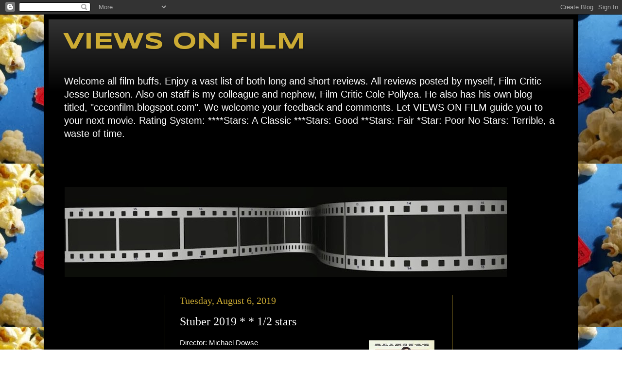

--- FILE ---
content_type: text/html; charset=UTF-8
request_url: http://www.viewsonfilm.com/b/stats?style=WHITE_TRANSPARENT&timeRange=ALL_TIME&token=APq4FmCaOOSEkv5vOLZO1mopQESPQ_g83MgYElj8lwNzK9VDu--O1uLssIwZ2y7Hm1izyzTvcWkqzTPVwnAKfdXCnogVBPAyYw
body_size: 260
content:
{"total":1565459,"sparklineOptions":{"backgroundColor":{"fillOpacity":0.1,"fill":"#ffffff"},"series":[{"areaOpacity":0.3,"color":"#fff"}]},"sparklineData":[[0,39],[1,39],[2,22],[3,46],[4,49],[5,54],[6,32],[7,38],[8,74],[9,75],[10,100],[11,49],[12,54],[13,60],[14,65],[15,64],[16,57],[17,65],[18,60],[19,80],[20,49],[21,51],[22,49],[23,60],[24,40],[25,75],[26,33],[27,42],[28,45],[29,13]],"nextTickMs":257142}

--- FILE ---
content_type: text/html; charset=utf-8
request_url: https://www.google.com/recaptcha/api2/aframe
body_size: 266
content:
<!DOCTYPE HTML><html><head><meta http-equiv="content-type" content="text/html; charset=UTF-8"></head><body><script nonce="0CNy_K_yKzm7GQbajet69w">/** Anti-fraud and anti-abuse applications only. See google.com/recaptcha */ try{var clients={'sodar':'https://pagead2.googlesyndication.com/pagead/sodar?'};window.addEventListener("message",function(a){try{if(a.source===window.parent){var b=JSON.parse(a.data);var c=clients[b['id']];if(c){var d=document.createElement('img');d.src=c+b['params']+'&rc='+(localStorage.getItem("rc::a")?sessionStorage.getItem("rc::b"):"");window.document.body.appendChild(d);sessionStorage.setItem("rc::e",parseInt(sessionStorage.getItem("rc::e")||0)+1);localStorage.setItem("rc::h",'1768667918841');}}}catch(b){}});window.parent.postMessage("_grecaptcha_ready", "*");}catch(b){}</script></body></html>

--- FILE ---
content_type: text/plain
request_url: https://www.google-analytics.com/j/collect?v=1&_v=j102&a=1890340489&t=pageview&_s=1&dl=http%3A%2F%2Fwww.viewsonfilm.com%2F2019%2F08%2Fstuber-2019-12-stars.html&ul=en-us%40posix&dt=VIEWS%20ON%20FILM%3A%20Stuber%202019%20*%20*%201%2F2%20stars&sr=1280x720&vp=1280x720&_u=IEBAAEABAAAAACAAI~&jid=221388826&gjid=1577213254&cid=1290696218.1768667915&tid=UA-44401270-1&_gid=2021733821.1768667915&_r=1&_slc=1&z=1958138494
body_size: -450
content:
2,cG-D3CZH5BZFB